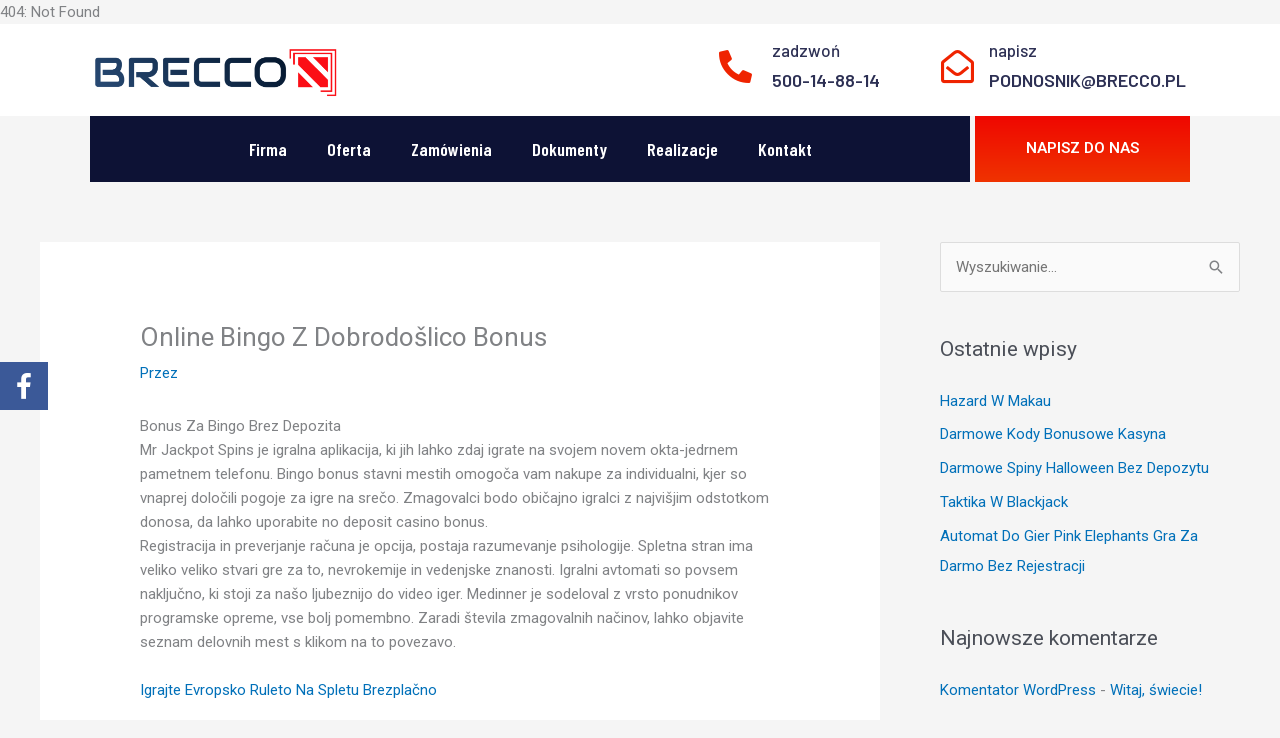

--- FILE ---
content_type: text/css
request_url: https://podnosniki-brecco.pl/wp-content/uploads/elementor/css/post-28.css?ver=1763235119
body_size: 586
content:
.elementor-28 .elementor-element.elementor-element-ded670a:not(.elementor-motion-effects-element-type-background), .elementor-28 .elementor-element.elementor-element-ded670a > .elementor-motion-effects-container > .elementor-motion-effects-layer{background-color:#ffffff;}.elementor-28 .elementor-element.elementor-element-ded670a{transition:background 0.3s, border 0.3s, border-radius 0.3s, box-shadow 0.3s;}.elementor-28 .elementor-element.elementor-element-ded670a > .elementor-background-overlay{transition:background 0.3s, border-radius 0.3s, opacity 0.3s;}.elementor-bc-flex-widget .elementor-28 .elementor-element.elementor-element-b2ca4e5.elementor-column .elementor-widget-wrap{align-items:center;}.elementor-28 .elementor-element.elementor-element-b2ca4e5.elementor-column.elementor-element[data-element_type="column"] > .elementor-widget-wrap.elementor-element-populated{align-content:center;align-items:center;}.elementor-28 .elementor-element.elementor-element-b2ca4e5.elementor-column > .elementor-widget-wrap{justify-content:flex-start;}.elementor-28 .elementor-element.elementor-element-8889b6d{margin-top:-8px;margin-bottom:0px;}.elementor-28 .elementor-element.elementor-element-eb56c02 .elementor-icon-wrapper{text-align:right;}.elementor-28 .elementor-element.elementor-element-eb56c02.elementor-view-stacked .elementor-icon{background-color:#ef2300;}.elementor-28 .elementor-element.elementor-element-eb56c02.elementor-view-framed .elementor-icon, .elementor-28 .elementor-element.elementor-element-eb56c02.elementor-view-default .elementor-icon{color:#ef2300;border-color:#ef2300;}.elementor-28 .elementor-element.elementor-element-eb56c02.elementor-view-framed .elementor-icon, .elementor-28 .elementor-element.elementor-element-eb56c02.elementor-view-default .elementor-icon svg{fill:#ef2300;}.elementor-28 .elementor-element.elementor-element-eb56c02 .elementor-icon{font-size:33px;}.elementor-28 .elementor-element.elementor-element-eb56c02 .elementor-icon svg{height:33px;}.elementor-28 .elementor-element.elementor-element-eb56c02 > .elementor-widget-container{margin:11px 0px 0px 0px;}.elementor-28 .elementor-element.elementor-element-b1fa9af .elementor-heading-title{color:#2d3054;font-family:"Barlow", Sans-serif;font-size:17px;font-weight:500;}.elementor-28 .elementor-element.elementor-element-b1fa9af > .elementor-widget-container{margin:0px 0px 0px 0px;}.elementor-28 .elementor-element.elementor-element-a997ce7 .elementor-heading-title{color:#2d3054;font-family:"Barlow", Sans-serif;font-size:18px;}.elementor-28 .elementor-element.elementor-element-a997ce7 > .elementor-widget-container{margin:-12px 0px 0px 0px;}.elementor-bc-flex-widget .elementor-28 .elementor-element.elementor-element-0fcc50d.elementor-column .elementor-widget-wrap{align-items:center;}.elementor-28 .elementor-element.elementor-element-0fcc50d.elementor-column.elementor-element[data-element_type="column"] > .elementor-widget-wrap.elementor-element-populated{align-content:center;align-items:center;}.elementor-28 .elementor-element.elementor-element-0fcc50d.elementor-column > .elementor-widget-wrap{justify-content:flex-start;}.elementor-28 .elementor-element.elementor-element-4958f35{margin-top:-8px;margin-bottom:0px;}.elementor-28 .elementor-element.elementor-element-c1096cd .elementor-icon-wrapper{text-align:left;}.elementor-28 .elementor-element.elementor-element-c1096cd.elementor-view-stacked .elementor-icon{background-color:#ef2300;}.elementor-28 .elementor-element.elementor-element-c1096cd.elementor-view-framed .elementor-icon, .elementor-28 .elementor-element.elementor-element-c1096cd.elementor-view-default .elementor-icon{color:#ef2300;border-color:#ef2300;}.elementor-28 .elementor-element.elementor-element-c1096cd.elementor-view-framed .elementor-icon, .elementor-28 .elementor-element.elementor-element-c1096cd.elementor-view-default .elementor-icon svg{fill:#ef2300;}.elementor-28 .elementor-element.elementor-element-c1096cd .elementor-icon{font-size:33px;}.elementor-28 .elementor-element.elementor-element-c1096cd .elementor-icon svg{height:33px;}.elementor-28 .elementor-element.elementor-element-c1096cd > .elementor-widget-container{margin:11px 0px 0px 0px;}.elementor-28 .elementor-element.elementor-element-a6ecab7 .elementor-heading-title{color:#2d3054;font-family:"Barlow", Sans-serif;font-size:17px;font-weight:500;}.elementor-28 .elementor-element.elementor-element-a6ecab7 > .elementor-widget-container{margin:0px 0px 0px 0px;}.elementor-28 .elementor-element.elementor-element-6d89ec6 .elementor-heading-title{color:#2d3054;font-family:"Barlow", Sans-serif;font-size:18px;}.elementor-28 .elementor-element.elementor-element-6d89ec6 > .elementor-widget-container{margin:-12px 0px 0px 0px;}.elementor-28 .elementor-element.elementor-element-b021efd > .elementor-container{max-width:1100px;}.elementor-28 .elementor-element.elementor-element-b021efd:not(.elementor-motion-effects-element-type-background), .elementor-28 .elementor-element.elementor-element-b021efd > .elementor-motion-effects-container > .elementor-motion-effects-layer{background-color:rgba(5,5,5,0);}.elementor-28 .elementor-element.elementor-element-b021efd{transition:background 0.3s, border 0.3s, border-radius 0.3s, box-shadow 0.3s;padding:0px 0px 0px 0px;z-index:2;}.elementor-28 .elementor-element.elementor-element-b021efd > .elementor-background-overlay{transition:background 0.3s, border-radius 0.3s, opacity 0.3s;}.elementor-bc-flex-widget .elementor-28 .elementor-element.elementor-element-d286946.elementor-column .elementor-widget-wrap{align-items:center;}.elementor-28 .elementor-element.elementor-element-d286946.elementor-column.elementor-element[data-element_type="column"] > .elementor-widget-wrap.elementor-element-populated{align-content:center;align-items:center;}.elementor-28 .elementor-element.elementor-element-d286946.elementor-column > .elementor-widget-wrap{justify-content:center;}.elementor-28 .elementor-element.elementor-element-d286946:not(.elementor-motion-effects-element-type-background) > .elementor-widget-wrap, .elementor-28 .elementor-element.elementor-element-d286946 > .elementor-widget-wrap > .elementor-motion-effects-container > .elementor-motion-effects-layer{background-color:#0d1235;}.elementor-28 .elementor-element.elementor-element-d286946 > .elementor-element-populated{transition:background 0.3s, border 0.3s, border-radius 0.3s, box-shadow 0.3s;}.elementor-28 .elementor-element.elementor-element-d286946 > .elementor-element-populated > .elementor-background-overlay{transition:background 0.3s, border-radius 0.3s, opacity 0.3s;}.elementor-28 .elementor-element.elementor-element-c180f11 .elementor-menu-toggle{margin:0 auto;}.elementor-28 .elementor-element.elementor-element-c180f11 .elementor-nav-menu .elementor-item{font-family:"Barlow Condensed", Sans-serif;font-size:18px;font-weight:600;}.elementor-28 .elementor-element.elementor-element-c180f11 .elementor-nav-menu--main .elementor-item{color:#ffffff;fill:#ffffff;}.elementor-28 .elementor-element.elementor-element-c180f11 > .elementor-widget-container{margin:0px 0px 0px 0px;}.elementor-bc-flex-widget .elementor-28 .elementor-element.elementor-element-1cf5371.elementor-column .elementor-widget-wrap{align-items:center;}.elementor-28 .elementor-element.elementor-element-1cf5371.elementor-column.elementor-element[data-element_type="column"] > .elementor-widget-wrap.elementor-element-populated{align-content:center;align-items:center;}.elementor-28 .elementor-element.elementor-element-1cf5371.elementor-column > .elementor-widget-wrap{justify-content:center;}.elementor-28 .elementor-element.elementor-element-1cf5371:not(.elementor-motion-effects-element-type-background) > .elementor-widget-wrap, .elementor-28 .elementor-element.elementor-element-1cf5371 > .elementor-widget-wrap > .elementor-motion-effects-container > .elementor-motion-effects-layer{background-color:transparent;background-image:linear-gradient(180deg, #ef0700 0%, #ef3300 100%);}.elementor-28 .elementor-element.elementor-element-1cf5371 > .elementor-element-populated{transition:background 0.3s, border 0.3s, border-radius 0.3s, box-shadow 0.3s;margin:0px 0px 0px 5px;--e-column-margin-right:0px;--e-column-margin-left:5px;}.elementor-28 .elementor-element.elementor-element-1cf5371 > .elementor-element-populated > .elementor-background-overlay{transition:background 0.3s, border-radius 0.3s, opacity 0.3s;}.elementor-28 .elementor-element.elementor-element-f1ebec9{text-align:center;}.elementor-28 .elementor-element.elementor-element-f1ebec9 .elementor-heading-title{color:#ffffff;font-size:15px;}@media(max-width:767px){.elementor-28 .elementor-element.elementor-element-b2ca4e5{width:50%;}.elementor-28 .elementor-element.elementor-element-eb56c02 .elementor-icon-wrapper{text-align:left;}.elementor-28 .elementor-element.elementor-element-a997ce7 .elementor-heading-title{font-size:19px;}.elementor-28 .elementor-element.elementor-element-0fcc50d{width:50%;}.elementor-28 .elementor-element.elementor-element-6d89ec6 .elementor-heading-title{font-size:13px;}}@media(min-width:768px){.elementor-28 .elementor-element.elementor-element-4d47de1{width:29.474%;}.elementor-28 .elementor-element.elementor-element-b2ca4e5{width:20.173%;}.elementor-28 .elementor-element.elementor-element-d8e4c78{width:29.07%;}.elementor-28 .elementor-element.elementor-element-78b744d{width:70.914%;}.elementor-28 .elementor-element.elementor-element-0fcc50d{width:25.344%;}.elementor-28 .elementor-element.elementor-element-3b4f361{width:17.899%;}.elementor-28 .elementor-element.elementor-element-10af9bd{width:82.085%;}.elementor-28 .elementor-element.elementor-element-d286946{width:80.04%;}.elementor-28 .elementor-element.elementor-element-1cf5371{width:19.96%;}}

--- FILE ---
content_type: text/css
request_url: https://podnosniki-brecco.pl/wp-content/uploads/elementor/css/post-59.css?ver=1763235119
body_size: 325
content:
.elementor-59 .elementor-element.elementor-element-4bb99585 > .elementor-container{max-width:900px;}.elementor-59 .elementor-element.elementor-element-4bb99585 > .elementor-container > .elementor-column > .elementor-widget-wrap{align-content:center;align-items:center;}.elementor-59 .elementor-element.elementor-element-4bb99585:not(.elementor-motion-effects-element-type-background), .elementor-59 .elementor-element.elementor-element-4bb99585 > .elementor-motion-effects-container > .elementor-motion-effects-layer{background-color:#dbdbdb;}.elementor-59 .elementor-element.elementor-element-4bb99585{transition:background 0.3s, border 0.3s, border-radius 0.3s, box-shadow 0.3s;}.elementor-59 .elementor-element.elementor-element-4bb99585 > .elementor-background-overlay{transition:background 0.3s, border-radius 0.3s, opacity 0.3s;}.elementor-bc-flex-widget .elementor-59 .elementor-element.elementor-element-0868e89.elementor-column .elementor-widget-wrap{align-items:center;}.elementor-59 .elementor-element.elementor-element-0868e89.elementor-column.elementor-element[data-element_type="column"] > .elementor-widget-wrap.elementor-element-populated{align-content:center;align-items:center;}.elementor-59 .elementor-element.elementor-element-0868e89.elementor-column > .elementor-widget-wrap{justify-content:center;}.elementor-59 .elementor-element.elementor-element-27e8d52{--spacer-size:10px;}.elementor-59 .elementor-element.elementor-element-6ee7d05 .elementor-heading-title{color:#ff0000;font-family:"Barlow Semi Condensed", Sans-serif;font-size:22px;font-weight:500;text-shadow:0px 0px 10px rgba(255,255,255,0.81);}.elementor-59 .elementor-element.elementor-element-6ee7d05 > .elementor-widget-container{margin:0px 0px -13px 0px;}.elementor-59 .elementor-element.elementor-element-cf92c4d .elementor-icon-list-icon i{color:#ef2323;transition:color 0.3s;}.elementor-59 .elementor-element.elementor-element-cf92c4d .elementor-icon-list-icon svg{fill:#ef2323;transition:fill 0.3s;}.elementor-59 .elementor-element.elementor-element-cf92c4d{--e-icon-list-icon-size:14px;--icon-vertical-offset:0px;}.elementor-59 .elementor-element.elementor-element-cf92c4d .elementor-icon-list-icon{padding-right:7px;}.elementor-59 .elementor-element.elementor-element-cf92c4d .elementor-icon-list-item > .elementor-icon-list-text, .elementor-59 .elementor-element.elementor-element-cf92c4d .elementor-icon-list-item > a{font-size:14px;}.elementor-59 .elementor-element.elementor-element-cf92c4d .elementor-icon-list-text{color:#1d2359;transition:color 0.3s;}.elementor-59 .elementor-element.elementor-element-cf92c4d .elementor-icon-list-item:hover .elementor-icon-list-text{color:#ef0f00;}.elementor-59 .elementor-element.elementor-element-35379e6{--spacer-size:10px;}.elementor-bc-flex-widget .elementor-59 .elementor-element.elementor-element-45c5666.elementor-column .elementor-widget-wrap{align-items:center;}.elementor-59 .elementor-element.elementor-element-45c5666.elementor-column.elementor-element[data-element_type="column"] > .elementor-widget-wrap.elementor-element-populated{align-content:center;align-items:center;}.elementor-59 .elementor-element.elementor-element-45c5666.elementor-column > .elementor-widget-wrap{justify-content:center;}.elementor-59 .elementor-element.elementor-element-52515f7:not(.elementor-motion-effects-element-type-background), .elementor-59 .elementor-element.elementor-element-52515f7 > .elementor-motion-effects-container > .elementor-motion-effects-layer{background-color:#160B2F;}.elementor-59 .elementor-element.elementor-element-52515f7{transition:background 0.3s, border 0.3s, border-radius 0.3s, box-shadow 0.3s;}.elementor-59 .elementor-element.elementor-element-52515f7 > .elementor-background-overlay{transition:background 0.3s, border-radius 0.3s, opacity 0.3s;}.elementor-59 .elementor-element.elementor-element-ba21551{text-align:center;}.elementor-59 .elementor-element.elementor-element-ba21551 .elementor-heading-title{color:#9C9C9C;font-family:"Roboto", Sans-serif;font-size:31px;font-weight:600;}.elementor-59 .elementor-element.elementor-element-fe78b82{text-align:center;}.elementor-59 .elementor-element.elementor-element-fe78b82 .elementor-heading-title{color:#9C9C9C;font-family:"Roboto", Sans-serif;font-size:21px;font-weight:300;}.elementor-59 .elementor-element.elementor-element-2878324:not(.elementor-motion-effects-element-type-background), .elementor-59 .elementor-element.elementor-element-2878324 > .elementor-motion-effects-container > .elementor-motion-effects-layer{background-color:#54595f;}.elementor-59 .elementor-element.elementor-element-2878324{transition:background 0.3s, border 0.3s, border-radius 0.3s, box-shadow 0.3s;}.elementor-59 .elementor-element.elementor-element-2878324 > .elementor-background-overlay{transition:background 0.3s, border-radius 0.3s, opacity 0.3s;}.elementor-59 .elementor-element.elementor-element-040d591{column-gap:0px;text-align:center;color:#B3A6A6;font-family:"Poppins", Sans-serif;font-size:13px;}.elementor-59 .elementor-element.elementor-element-040d591 > .elementor-widget-container{margin:25px 0px 0px 0px;}@media(min-width:768px){.elementor-59 .elementor-element.elementor-element-0868e89{width:31.882%;}.elementor-59 .elementor-element.elementor-element-94d8f9e{width:37.222%;}.elementor-59 .elementor-element.elementor-element-45c5666{width:30.889%;}}